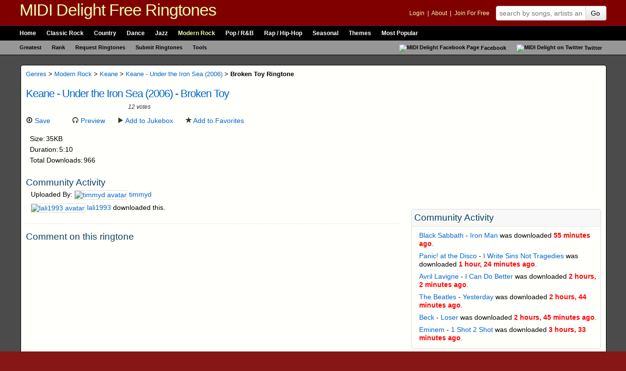

--- FILE ---
content_type: text/html; charset=UTF-8
request_url: http://mididelight.com/modern-rock/keane/keane-under-the-iron-sea-2006/broken-toy.html
body_size: 5415
content:
<!doctype html>

<html lang="en-US">
<head>

	    <meta charset="utf-8">
    
    <title>Broken Toy < Keane - Under the Iron Sea (2006) | MIDI Delight Free Ringtones and MIDI Files</title>

    <meta name="description" content="Keane - Under the Iron Sea (2006) - Broken Toy free ringtone. Downloaded 966 times. User rated 4/5 stars based on 12 votes.">
    <meta name="keywords" content="Free Broken Toy Ringtone, free ringtones, free midi files, downloadable, mobile phone, best songs, verizon, virgin mobile, cingular, sprint, tmobile">
    <meta name="mbl" content="75c925fe24b78a162ca0cfe188481723acb9c0f5">
    <meta name="msvalidate.01" content="5BE06633E9CC2B963A987C96E16C46DF">
    <meta name="robots" content="noodp">
    <meta name="y_key" content="4c8e848973fae13e">
    <meta name="verify-v1" content="PROFnD4cytz/qcAclwfj+Tl17Og/WXWNe23jkv7OGr4=">
    <meta name="viewport" content="width=device-width, initial-scale=1.0">
    <meta name="HandheldFriendly" content="true">
    
	<meta property="og:title" content="Broken Toy < Keane - Under the Iron Sea (2006) | MIDI Delight Free Ringtones and MIDI Files">
	<meta property="og:type" content="website">
	<meta property="og:url" content="http://mididelight.com/modern-rock/keane/keane-under-the-iron-sea-2006/broken-toy.html">
	<meta property="og:description" content="Keane - Under the Iron Sea (2006) - Broken Toy free ringtone. Downloaded 966 times. User rated 4/5 stars based on 12 votes.">
	<meta property="og:image" content="http://mididelight.com/img/logo_screen.jpg">
	<meta property="og:site_name" content="MIDI Delight">
	<meta property="fb:admins" content="1152581545,733151261">

    	
	
	<link rel="canonical" href="http://mididelight.com/modern-rock/keane/keane-under-the-iron-sea-2006/broken-toy.html">
    <link rel="alternate" type="application/rss+xml" title="Newest Ringtones RSS" href="http://feeds.mididelight.com/new-free-ringtones">
    <link rel="help" href="http://mididelight.com/help" title="Site help">
    <link rel="search" type="application/opensearchdescription+xml" title="MIDI Delight" href="http://mididelight.com/xml/opensearch.xml">
    <link rel="shortcut icon" href="http://mididelight.com/favicon.ico" type="image/x-icon">
    <link rel="stylesheet" type="text/css" media="screen, projection, print" href="/assets/3.9/css/global.css">
    
	
	<script async src="https://www.googletagmanager.com/gtag/js?id=G-DQLC1L3WEZ"></script>
<script>
  window.dataLayer = window.dataLayer || [];
  function gtag(){dataLayer.push(arguments);}
  gtag('js', new Date());

  gtag('config', 'G-DQLC1L3WEZ');
</script>


</head>

<body>

<a href="#nav" class="hide">skip to navigation</a>
<a href="#content" class="hide">skip to content</a>

<!-- google_ad_section_start -->
<div id="doc">

    <div id="hd">
    
            
    
		
    	<div id="masthead" class="clear" role="banner">
    		<h2><a href="/" title="Free Ringtones and MIDI Files from MIDI Delight" rel="home">MIDI Delight Free Ringtones</a></h2>
    		
    		<form action="/search/" method="get" name="topsearch" id="topsearch" role="search">
    			<div class="my">
    				<p>
    					                    
                					
					<a href="/my/login/?done=http://mididelight.com/modern-rock/keane/keane-under-the-iron-sea-2006/broken-toy.html" rel="nofollow">Login</a>
					&nbsp;|&nbsp;
					<a href="/about/">About</a>
					&nbsp;|&nbsp;
					<a href="/my/register/" rel="nofollow">Join For Free</a>					
					
									    				</p>
    			</div>
    			<fieldset>
    				<legend>Search for Free Ringtones on MIDI Delight</legend>
    				<label for="q">Search</label>
    				<div id="search-container" style="position:relative;">
						<input type="text" name="q" id="q" placeholder="search by songs, artists and users">
						<div id="search_autocomp" class="autocomplete"></div>
					</div>
    				<input type="hidden" name="referred" value="header">
    				<button type="submit" id="go" name="sa" class="btn">Go</button>
					<a href="/search/" class="hide advanced" rel="nofollow">Advanced Ringtone Search</a>
    			</fieldset>
    		</form>
    	</div><!-- end masthead -->
    
		
    	<div id="nav" class="clear" role="navigation">
			<div class="topnav">
				<h3>Navigation:</h3>
				<ul>
					<li><a href="/" title="MIDI Delight Free Ringtones" class="first">Home</a></li>
					<li><a href="/classic-rock/" title="Classic Rock Free Ringtones" rel="directory">Classic Rock</a></li>
					<li><a href="/country/" title="Country Free Ringtones" rel="directory">Country</a></li>
					<li><a href="/dance/" title="Dance Free Ringtones" rel="directory">Dance</a></li>
					<li><a href="/jazz/" title="Jazz Free Ringtones" rel="directory">Jazz</a></li>
					<li><a href="/modern-rock/" title="Modern Rock Free Ringtones" rel="directory">Modern Rock</a></li>
					<li><a href="/pop/" title="Pop / R&amp;B Free Ringtones" rel="directory">Pop / R&amp;B</a></li>
					<li><a href="/rap/" title="Rap / Hip-Hop Free Ringtones" rel="directory">Rap / Hip-Hop</a></li>
										<li><a href="/seasonal/seasonal" title="Seasonal Free Ringtones" rel="directory">Seasonal</a></li>
					<li><a href="/themes/" title="Themes Free Ringtones" rel="directory">Themes</a></li>
					<li><a href="/popular/" title="Most Popular Free Ringtones" class="last">Most Popular</a></li>
				</ul>
			</div>
			<div class="subnav">
                <h3>Subnavigation</h3>
				<ul>
					<li><a href="/greatest/" title="Count down of great music" class="first">Greatest</a></li>
					<li><a href="/rank/" title="All-Time Ringtone Statistics">Rank</a></li>
					<li><a href="/request/" title="Request Free Ringtones">Request Ringtones</a></li>
					<li><a href="/submit/" title="Submit Free Ringtones">Submit Ringtones</a></li>
					<li><a href="/tools/" title="Helpful tools for you to use">Tools</a></li>
					<li class="right">
						<ul>
							<li>
								<a href="http://www.facebook.com/mididelight" title="Befriend us on Facebook"><img src="/img/icons/facebook_sm.gif" alt="MIDI Delight Facebook Page">Facebook</a>
							</li>
							<li>
								<a href="https://twitter.com/mididelight" title="Follow us on Twitter"><img src="/img/icons/twitter_sm.gif" alt="MIDI Delight on Twitter">Twitter</a>
							</li>
						</ul>
					</li>
				</ul>
			</div>
    	</div><!-- end nav -->
        
        <script type="text/javascript">
        (function() {
        	var nav = document.getElementById("nav");
            if (nav)
            {
            	var links = nav.getElementsByTagName("a");
            	for (var i = 0, ln = links.length; i < ln; i++)
                {
            		var linkurl = links[i].getAttribute("href");
            		var currenturl = window.location.pathname;
            		if (currenturl.indexOf(linkurl) != -1 && linkurl != '/')
                    {
            			links[i].className = "active";
            		}
            	} // end for
            } // end if
        })();
        </script>

    </div><!-- end hd -->

	<hr>
    	
    <div id="bd" class="clear">
    
        <a name="content"></a>

		

<div id="fb-root"></div>
<script>(function(d, s, id) {
  var js, fjs = d.getElementsByTagName(s)[0];
  if (d.getElementById(id)) return;
  js = d.createElement(s); js.id = id;
  js.src = "//connect.facebook.net/en_US/all.js#xfbml=1&appId=93590550768";
  fjs.parentNode.insertBefore(js, fjs);
}(document, 'script', 'facebook-jssdk'));</script>

<div id="content" class="grid-2 clear">

	<div class="primary" role="main" style="width:98%;">
		
		<div class="grid-w">
                
    			
			<div class="breadcrumbs">
				
				<a href="/" title="Free Ringtones - MIDI Delight">Genres</a>
				> 
					<a href="/modern-rock/" title="Modern Rock Free Ringtones">Modern Rock</a>
				> 
					<a href="/modern-rock/keane/" title="Keane Free Ringtones">Keane</a>
				> 
					<a href="/modern-rock/keane/keane-under-the-iron-sea-2006/" title="Keane - Under the Iron Sea (2006) Free Ringtones">Keane - Under the Iron Sea (2006)</a>
				> <strong>Broken Toy Ringtone</strong>
		</div>
	    		
    		
		<div id="dl-info" class="hreview-aggregate dl-padding" style="float:none;">

			<h1 class="item">
				<a href="/modern-rock/keane/keane-under-the-iron-sea-2006/" title="More Free Ringtones By Keane - Under the Iron Sea (2006)">Keane - Under the Iron Sea (2006)</a> - 
				<a href="/save/1881" title="Download Broken Toy Free Ringtone" class="fn">Broken Toy</a>
															</h1>

            <div class="tools clear">
    			<div class="rated">
    				<img src="/img/stars_rate.gif" width="94" height="108" alt="4 star rating" title="4 star rating" class="rating rate4">
    			</div>
    			
    			<form name="1881" method="post" action="/php/rating_ajax.php?id=1881" class="ratings">
    				<fieldset>
    					<legend>
    																
    					</legend>
    					    					<label>
    						<input type="radio" name="vote_1881" value="1" class="stars" />
    						1    					</label>
    					    					<label>
    						<input type="radio" name="vote_1881" value="2" class="stars" />
    						2    					</label>
    					    					<label>
    						<input type="radio" name="vote_1881" value="3" class="stars" />
    						3    					</label>
    					    					<label>
    						<input type="radio" name="vote_1881" value="4" class="stars" />
    						4    					</label>
    					    					<label>
    						<input type="radio" name="vote_1881" value="5" class="stars" />
    						5    					</label>
    					    					<input type="submit" value="rate it" />              
    				</fieldset>
    			</form>
    
    			    			<em><span class="count">12</span> votes</em>
    			            </div>
			
						
        	<ul class="ilist clear">
        		<li class="first">
        			<a href="/save/1881" title="Download Broken Toy Free Ringtone" class="save" rel="enclosure"><i class="icon-download"></i> Save</a>
        		</li>
        		<li>
        			<script src="http://w.sharethis.com/button/sharethis.js#tabs=web%2Cemail%2Cpost&amp;charset=utf-8&amp;style=default&amp;publisher=d3730944-0236-40a6-87e5-6be6d28814b6&amp;offsetTop=20"></script>
        		</li>
            	<li>
        			<a href="/preview/1881/broken-toy" class="preview" title="Preview Broken Toy Free Ringtone" onclick="preview(this,1881,'Keane - Under the Iron Sea (2006)','Broken Toy','http://mididelight.com//midi_files/modern_rock/broken_toy.mid'); return false;"><i class="icon-headphones"></i> Preview</a>
        		</li>
                <li>
        			<a href="/jukebox" name="1881" class="addtojukebox" title="Add to Jukebox"><i class="icon-play"></i> Add to Jukebox</a>
        		</li>
        		<li>
        			        			<a href="/my/login" name="error" class="favorites login-msg" title="Add to Favorites"><i class="icon-star"></i> Add to Favorites</a>
        			        		</li>
        	</ul>
			
			<dl class="stats clear">
								<dt>Size:</dt>
				<dd>35KB</dd>
								
								<dt>Duration:</dt>
				<dd>5:10</dd>
								
								<dt>Total Downloads:</dt>
				<dd>
                    966                                    </dd>
								
								
							
				
								
							</dl>

		</div><!-- end #dl-info -->
		    		
    		        
			
				<div class="mod">
			<h3>Community Activity</h3>
			
			<ul class="list list1">
								<li>
					Uploaded By:
					<a href="/my/timmyd">
						<img src="/img/icons/avatar_s.jpg" alt="timmyd avatar" class="user-avatar" />
					</a>
					<a href="/my/timmyd">timmyd</a>
				</li>
								
								<li>
					<a href="/my/lali1993">
						<img src="/img/icons/avatar_s.jpg" alt="lali1993 avatar" class="user-avatar" />
					</a>
					<a href="/my/lali1993">lali1993</a> downloaded this.
				</li>
								
							</ul>
		</div>
					
			
        <div class="comments mod mod-last">
            <h3>Comment on this ringtone</h3>

			<div class="fb-comments" data-href="http://mididelight.com/modern-rock/keane/keane-under-the-iron-sea-2006/broken-toy.html" data-numposts="5"></div>
		</div>
	            
						
                        
                    
        		</div>
		<div class="grid-e">
            
	<div class="mod ads">
        <div class="hd">
            <h3>Sponsored Links</h3>
        </div>
        
        <div class="bd">
    		<script type="text/javascript"><!--
    		google_ad_client = "pub-8569185359546401";
    		/* Download ImageAd 300x250 */
    		google_ad_slot = "0720515788";
    		google_ad_width = 300;
    		google_ad_height = 250;
    		//-->
    		</script>
    		<script type="text/javascript" src="http://pagead2.googlesyndication.com/pagead/show_ads.js"></script>
        </div>
	</div>
	            
            
	<!-- cache miss --><!-- cache miss --><!-- cache miss --><!-- cache miss --><!-- cache miss --><!-- cache miss --><!-- cache miss --><!-- cache miss --><!-- cache miss --><!-- cache miss -->	<div id="user-activity" class="mod">
	
		<div class="hd">
			<h3>Community Activity</h3>
		</div>
		
		<div class="bd">
			<ul class="list list1">
			<li><a href="/classic-rock/black-sabbath/">Black Sabbath</a> - <a href="/classic-rock/black-sabbath/iron-man.html">Iron Man</a> was downloaded <span class="recent-time"> 55 minutes ago</span>.</li><li><a href="/modern-rock/panic-at-the-disco/">Panic! at the Disco</a> - <a href="/modern-rock/panic-at-the-disco/i-write-sins-not-tragedies.html">I Write Sins Not Tragedies</a> was downloaded <span class="recent-time">1 hour,  24 minutes ago</span>.</li><li><a href="/pop/avril-lavigne/">Avril Lavigne</a> - <a href="/pop/avril-lavigne/i-can-do-better.html">I Can Do Better</a> was downloaded <span class="recent-time">2 hours,  2 minutes ago</span>.</li><li><a href="/classic-rock/the-beatles/">The Beatles</a> - <a href="/classic-rock/the-beatles/yesterday.html">Yesterday</a> was downloaded <span class="recent-time">2 hours,  44 minutes ago</span>.</li><li><a href="/modern-rock/beck/">Beck</a> - <a href="/modern-rock/beck/loser.html">Loser</a> was downloaded <span class="recent-time">2 hours,  45 minutes ago</span>.</li><li><a href="/rap/eminem/">Eminem</a> - <a href="/rap/eminem/1-shot-2-shot.html">1 Shot 2 Shot</a> was downloaded <span class="recent-time">3 hours,  33 minutes ago</span>.</li>			</ul>
		</div>
	
	</div>
			</div>
        
	</div><!-- end primary -->
		
</div>


            	
    </div> <!-- end of bd -->
    
	<hr>
    
    <div id="ft">
    	
    	<div id="footer">

			
    		<div id="extras" class="clear">
    			<div class="col">
    				<h3 class="aboutus">
                        <a href="/about/" title="About Us"><i class="icon-user icon-white"></i> About Us</a>
                    </h3>
    				
                    <p>Learn about our history and why we provide the largest selection of ringtones. Find what you need 
                    on our <a href="/sitemap/">sitemap</a>.</p>
    				
    				<h3 class="contactus">
                        <a href="/contactus/" title="Contact Us"><i class="icon-info-sign icon-white"></i> Contact Us</a>
                    </h3>
                    
    				<p>Have a ringtone question or need to talk to us? Then <a href="/contactus/">send us feedback</a>. Also, try the <a href="/help/">help section</a>.</p>
    			</div>
    			
    			<div class="col">
    				<h3 class="tools">
                        <a href="/tools/" title="Official MIDI Delight Ringtone Tools"><i class="icon-wrench icon-white"></i> Free Ringtone Tools</a>
                    </h3>
    				
                    <p>Use our official tools to stay connected to all things MIDI Delight.</p>
    				
    				<ul class="list list1">
    					<li>MIDI Jukebox</li>
    				</ul>   
    			</div>
    			
    			<div class="col">
    				<h3 class="special">
                        <a href="/greatest/"><i class="icon-music icon-white"></i> Greatest Section</a>
                    </h3>
                    
    				<p>We took the greatest lists from VH1 and Rolling Stone and provided free ringtones to go with them.</p>
    				
    				<ul class="list list1">
    					<li><a href="/greatest/hard-rock-songs/">Greatest Hard Rock Songs</a></li>
    					<li><a href="/greatest/all-time-songs/">Greatest Songs of All-Time</a></li>
    					<li><a href="/greatest/songs-past-25-years/">Greatest Songs of the Past 25 Years</a></li>
    					<li><a href="/greatest/songs-of-90s/">Greatest Songs of the 90s</a></li>
    				</ul>    			
    			</div>
    			
    			<div class="col last">
										    				<h3 class="special">
                        <a href="/rank/"><i class="icon-list-alt icon-white"></i> All Time Stats</a>
                    </h3>
                    
    				<p>Take a look through our most popular ringtones ranked by downloaded, rated and recommended.</p>
    				
    				<ul class="list list1">
    					<li><a href="/popular/downloaded/all-time/">Downloaded Ringtones</a></li>
    					<li><a href="/popular/rated/all-time/">Rated Ringtones</a></li>
    					<li><a href="/rank/recommended/">Recommended Ringtones</a></li>
    				</ul>
					    			</div>
    		</div>
    		
			
    		<div id="copyright" class="clear" role="contentinfo">
    			<p>&copy; 2026 <a href="/about/">MIDI Delight Ringtones</a>. All Rights Reserved. MIDI files and Ringtones are public domain.
    			Read our <a href="/about/disclaimer/">Disclaimer</a>, <a href="/about/terms/">Terms of Service</a> or <a href="/about/privacy/">Privacy Policy</a> | 
				<a href="/help/" rel="help nofollow">Help</a></p>
                
                <div class="web">
                    <h3>On the Web:</h3>
                    <ul>
                        <li><a href="http://feeds.mididelight.com/new-free-ringtones" title="Subscribe to our RSS Feed" class="icon_rss">RSS</a></li>
                        <li><a href="http://www.facebook.com/mididelight" title="Befriend us on Facebook">Facebook</a></li>
                        <li><a href="http://twitter.com/mididelight" class="last" title="Follow us on Twitter">Twitter</a></li>
                    </ul>
                </div>
    		</div>

    	</div> <!-- end footer -->
    
    </div> <!-- end ft -->
</div> <!-- end doc -->
<!-- google_ad_section_end -->

<script src="/assets/3.9/js/global.js"></script>

</body>
</html>


--- FILE ---
content_type: text/html; charset=utf-8
request_url: https://www.google.com/recaptcha/api2/aframe
body_size: 265
content:
<!DOCTYPE HTML><html><head><meta http-equiv="content-type" content="text/html; charset=UTF-8"></head><body><script nonce="ePBM7uh9-v3CWtdcmd7qzg">/** Anti-fraud and anti-abuse applications only. See google.com/recaptcha */ try{var clients={'sodar':'https://pagead2.googlesyndication.com/pagead/sodar?'};window.addEventListener("message",function(a){try{if(a.source===window.parent){var b=JSON.parse(a.data);var c=clients[b['id']];if(c){var d=document.createElement('img');d.src=c+b['params']+'&rc='+(localStorage.getItem("rc::a")?sessionStorage.getItem("rc::b"):"");window.document.body.appendChild(d);sessionStorage.setItem("rc::e",parseInt(sessionStorage.getItem("rc::e")||0)+1);localStorage.setItem("rc::h",'1769150113488');}}}catch(b){}});window.parent.postMessage("_grecaptcha_ready", "*");}catch(b){}</script></body></html>

--- FILE ---
content_type: text/css
request_url: http://mididelight.com/assets/3.9/css/global.css
body_size: 12758
content:
body,div,dl,dt,dd,ul,ol,li,h1,h2,h3,h4,h5,h6,pre,form,fieldset,input,textarea,p,blockquote,th,td{margin:0;padding:0}table{border-collapse:collapse;border-spacing:0}fieldset,img{border:0}address,caption,cite,code,dfn,em,strong,th,var{font-style:normal;font-weight:normal}ol,ul{list-style:none}caption,th{text-align:left}h1,h2,h3,h4,h5,h6{font-size:100%;font-weight:normal}q:before,q:after{content:''}abbr,acronym{border:0}body{font:13px arial,helvetica,clean,sans-serif;*font-size:small;*font:x-small}table{font-size:inherit;font:100%}select,input,textarea{font:99% arial,helvetica,clean,sans-serif}pre,code{font:115% monospace;*font-size:100%}body *{line-height:1.22em}body{text-align:center;font-family:"Helvetica Neue",verdana,arial,sans-serif;font-size:14px}p{line-height:1.5em;padding-bottom:10px}strong{font-weight:bold}em{font-style:italic}pre{font:normal 100% arial,sans-serif}hr{display:none}a:link{color:#06c;nowhitespace:afterproperty;text-decoration:none}a:visited{color:#06c;nowhitespace:afterproperty;text-decoration:none}a:hover{color:#000;text-decoration:underline}h1{padding:0 0 20px;font-size:153.9%;letter-spacing:-1px;color:#0c435f}select,input{display:inline-block;padding:4px 6px;line-height:20px;vertical-align:middle}select,input,textarea{border:1px solid #ccc;border-radius:4px;color:#555;font-size:14px}.clear{zoom:1}.clear:after{content:".";display:block;height:0;clear:both;visibility:hidden}.color1{background-color:#fff}.color2{background-color:#f8f8f8}.newfileslist{min-height:145px;_height:145px}.recent-time{font-weight:bold;color:#f00}.hide{display:none!important}.show{display:block!important}#doc{text-align:left;margin:0 auto}#bd,#profile-nav .bd,#masthead,#nav ul,#footer{min-width:980px;max-width:1200px;margin:0 auto}#bd{margin:20px auto;padding:0 10px}#ft{padding:10px}#content{position:relative;zoom:1}#content:after{content:".";display:block;height:0;clear:both;visibility:hidden}.primary{padding-bottom:20px}.west{float:left}.east{float:right}.grid-1 .grid-w{float:left;width:590px}.grid-1 .grid-e{float:right;width:180px}.grid-2 .primary{float:right;width:80%}.grid-2 .secondary{float:left;width:15%}.primary .grid-w{float:left;width:65%}.primary .grid-e{float:right;width:33%}.grid-3 .grid-w{float:left;width:475px}.grid-3 .grid-e{float:right;width:475px}.grid-4{border:1px solid #000;background-color:#fff;padding:10px;border-radius:5px}.grid-4 .grid-w{min-height:300px;_width:96.5%;background:#fff}.grid-5{border:1px solid #000;background-color:#fff;padding:10px;border-radius:5px}.grid-5 .grid-w{float:left;width:65%}.grid-5 .grid-e{float:right;width:33%}.grid-5 .cnrs-solid{width:620px}.grid-5 #google_leaderboard{width:67%}.grid-5 #tools{width:28.5%}.grid-5 #articles-hp .info{width:65%}.grid-5 #newfiles .tabs a span{padding-left:10px;padding-right:7px}.mod{margin-bottom:14px;padding-bottom:14px;border-bottom:1px dotted #dcdcdc}.mod h3{font-size:138.5%;color:#0c435f;margin-bottom:5px}.mod li{margin-top:5px}.mod li strong{font-weight:bold}.mod.last{margin:0;padding:0;border:0}.mod.ads{text-align:center}.mod.ads h3{display:none}.mod.ads .bd{overflow:hidden;padding:5px 0!important}.mod .action{margin-top:10px;display:block;font:normal 92% arial}.mod-last{border:0;padding-bottom:0;margin-bottom:0}.primary .grid-e .mod{margin-bottom:20px;border-bottom:0;padding-bottom:0}.primary .grid-e .mod .hd{padding:5px;border:1px solid #dbdbdb;border-bottom-color:#fff;background-color:#f8f8f8;border-radius:5px 5px 0 0}.primary .grid-e .mod .hd h3{padding:0;margin:0}.primary .grid-e .mod .bd{padding:5px;border:1px solid #dbdbdb;border-radius:0 0 5px 5px}.primary .grid-e .ads .hd{display:none}.primary .grid-e .ads .bd{padding:0;border:0}.grid-2 .primary,.secondary .mod{padding:10px;border-radius:5px}.secondary .mod{margin-bottom:20px}.secondary .mod h3{font-size:108%;font-weight:bold;letter-spacing:0}.secondary .mod-last{margin-bottom:0}table.mod{width:100%;border-collapse:collapse;font-size:100%}table.mod caption{text-align:center;background-color:#eee;border:1px solid #ccc;font:bold 114% arial,sans-serif;padding:5px 0;margin:10px 0 0}table.mod th{text-align:center;padding:5px 0;font-weight:bold;background:#fafafa;border-bottom:1px solid #e1e1e1}table.mod td{padding:7px 0}.forms label{display:block;margin-bottom:10px;font-weight:bold;color:#0c435f}.forms label input,.forms label select,.forms label textarea{display:block;width:98%;box-sizing:border-box}.forms label select{width:98%}.forms label span{display:block;font-weight:normal}.forms fieldset{border:0}.forms legend{font-weight:bold;display:none}.forms label .reset{width:450px}.forms.inline input,.forms.inline select{margin-bottom:0}.btn_off{background:#DDD;text-transform:none}div.field{margin-bottom:10px}.forms .fileinputs{position:relative;margin:-10px 0 10px}.forms .fakefile{position:absolute;top:0;left:0;z-index:1}.forms .fakefile input{width:345px;padding:5px;vertical-align:middle}.forms .fakefile img{vertical-align:middle}.forms .fakefile .browse{vertical-align:top}.captcha label{margin-bottom:2px}.captcha input{padding:5px;width:100%}.captcha .col{float:left;margin-right:10px}.captcha .col p{padding-bottom:0}.captcha .sm{font-size:85%;display:block;position:relative}.btn,#goog-wm-sb{display:inline-block;*display:inline;*zoom:1;padding:4px 12px;margin-bottom:0;font-size:14px;line-height:20px;text-align:center;vertical-align:middle;cursor:pointer;color:#333;text-shadow:0 1px 1px rgba(255,255,255,0.75);background-color:#f5f5f5;background-image:-moz-linear-gradient(top,#fff,#e6e6e6);background-image:-webkit-gradient(linear,0 0,0 100%,from(#fff),to(#e6e6e6));background-image:-webkit-linear-gradient(top,#fff,#e6e6e6);background-image:-o-linear-gradient(top,#fff,#e6e6e6);background-image:linear-gradient(to bottom,#fff,#e6e6e6);background-repeat:repeat-x;filter:progid:DXImageTransform.Microsoft.gradient(startColorstr='#ffffffff',endColorstr='#ffe6e6e6',GradientType=0);border-color:#e6e6e6 #e6e6e6 #bfbfbf;border-color:rgba(0,0,0,0.1) rgba(0,0,0,0.1) rgba(0,0,0,0.25);*background-color:#e6e6e6;filter:progid:DXImageTransform.Microsoft.gradient(enabled = false);border:1px solid #ccc;*border:0;border-bottom-color:#b3b3b3;border-radius:4px;*margin-left:.3em;-webkit-box-shadow:inset 0 1px 0 rgba(255,255,255,.2),0 1px 2px rgba(0,0,0,.05);-moz-box-shadow:inset 0 1px 0 rgba(255,255,255,.2),0 1px 2px rgba(0,0,0,.05);box-shadow:inset 0 1px 0 rgba(255,255,255,.2),0 1px 2px rgba(0,0,0,.05)}.btn:hover,.btn:focus,.btn:active,.btn.active,.btn.disabled,.btn[disabled]{color:#333;background-color:#e6e6e6;*background-color:#d9d9d9}.btn:active,.btn.active{background-color:#ccc \9}.btn:first-child{*margin-left:0}.btn:hover,.btn:focus{color:#333;text-decoration:none;background-position:0 -15px;-webkit-transition:background-position .1s linear;-moz-transition:background-position .1s linear;-o-transition:background-position .1s linear;transition:background-position .1s linear}.btn:focus{outline:thin dotted #333;outline:5px auto -webkit-focus-ring-color;outline-offset:-2px}.btn.active,.btn:active{background-image:none;outline:0;-webkit-box-shadow:inset 0 2px 4px rgba(0,0,0,.15),0 1px 2px rgba(0,0,0,.05);-moz-box-shadow:inset 0 2px 4px rgba(0,0,0,.15),0 1px 2px rgba(0,0,0,.05);box-shadow:inset 0 2px 4px rgba(0,0,0,.15),0 1px 2px rgba(0,0,0,.05)}.btn.disabled,.btn[disabled]{cursor:default;background-image:none;opacity:.65;filter:alpha(opacity=65);-webkit-box-shadow:none;-moz-box-shadow:none;box-shadow:none}.btn-link,.btn-link:active,.btn-link[disabled]{background-color:transparent;background-image:none;-webkit-box-shadow:none;-moz-box-shadow:none;box-shadow:none}.btn-link{border-color:transparent;cursor:pointer;color:#08c;-webkit-border-radius:0;-moz-border-radius:0;border-radius:0}.btn-link:hover,.btn-link:focus{color:#005580;text-decoration:underline;background-color:transparent}.btn-link[disabled]:hover,.btn-link[disabled]:focus{color:#333;text-decoration:none}.formError,.formSuccess{padding:8px 35px 8px 14px;margin-bottom:20px;text-shadow:0 1px 0 rgba(255,255,255,0.5);background-color:#fcf8e3;border:1px solid #fbeed5;border-radius:4px}.formError,.formSuccess,.formError h5,.formSuccess h5{color:#c09853}.formError h5,.formSuccess h5{margin:0}.formError li,.formSuccess li{margin-top:5px;background:url(/img/bullet.gif) no-repeat 0 -2px;padding-left:8px}.formSuccess{color:#468847;background-color:#dff0d8;border-color:#d6e9c6}.formSuccess h4{color:#468847}.formError{color:#b94a48;background-color:#f2dede;border-color:#eed3d7}.formError h4{color:#b94a48}.formInfo{color:#3a87ad;background-color:#d9edf7;border-color:#bce8f1}.formInfo h4{color:#3a87ad}.list li{margin-bottom:8px}ol.list li{list-style:decimal inside}.bullet li,.list1 li{padding:0 0 0 10px;background-image:url(/img/bullet.gif);background-repeat:no-repeat}.col-3 li{float:left;width:30%;display:block;margin-right:1%}.olist{list-style-type:decimal;list-style-position:inside}.olist2{margin-top:5px}.olist2 li{margin-bottom:8px;padding:3px;zoom:1;*padding:2px 3px;*margin-bottom:4px}.olist2 li:after{content:".";display:block;height:0;clear:both;visibility:hidden}.olist2 li strong{font-weight:bold}.olist2 img{vertical-align:bottom}.olist2 a em{text-transform:uppercase;font:bold 92% arial}.olist2 .list1{padding:0 0 3px 10px;background:url(/img/bullet.gif) no-repeat}.ilist li{display:inline;padding-left:15px;margin-left:5px;background:url(/img/bullet.gif) no-repeat}.ilist li.first{padding-left:0;margin-left:0;background:0}.list2 h3{color:#0c435f}.list2 ul{margin:.3em 0 2em}.list2 li{margin:0;zoom:1}.list2 em,.list2 a{display:block;zoom:1;padding:8px 4px 8px 14px;border-bottom:1px dotted #dcdcdc;background:url(/img/bullet.gif) no-repeat 5px 50%}.list2 a.on,.list2 a:hover{background-color:#5aa8cf;color:#fff;border-bottom:1px solid #5aa8cf;text-decoration:none}.list2 li.last a,.list2 li.last a:hover,.list2 a.last,.list2 a.last:hover{border-bottom:0}.list2 a strong{color:#06c}.list2 a cite{color:#666}.icon_dd{background:url(/img/icons/dd.gif) no-repeat right -18px;padding-right:13px}.icon_dd:hover{background-position:right 4px}.icon_nw{background:url(/img/nw.gif) no-repeat 100% 2px;padding-right:12px}.nobkgd{background-image:none}.icon_rss{background:url(/img/icons/feed_icon_16x16.gif) no-repeat 0 0;padding-left:20px}img.short{vertical-align:middle}.user-avatar{vertical-align:middle;border:1px solid #dcdcdc}[class^="icon-"],[class*=" icon-"]{display:inline-block;width:14px;height:14px;line-height:14px;vertical-align:text-top;background-image:url("/assets/images/vendor/glyphicons-halflings.png");background-position:14px 14px;background-repeat:no-repeat}.icon-white,.nav-pills>.active>a>[class^="icon-"],.nav-pills>.active>a>[class*=" icon-"],.nav-list>.active>a>[class^="icon-"],.nav-list>.active>a>[class*=" icon-"],.navbar-inverse .nav>.active>a>[class^="icon-"],.navbar-inverse .nav>.active>a>[class*=" icon-"],.dropdown-menu>li>a:hover>[class^="icon-"],.dropdown-menu>li>a:focus>[class^="icon-"],.dropdown-menu>li>a:hover>[class*=" icon-"],.dropdown-menu>li>a:focus>[class*=" icon-"],.dropdown-menu>.active>a>[class^="icon-"],.dropdown-menu>.active>a>[class*=" icon-"],.dropdown-submenu:hover>a>[class^="icon-"],.dropdown-submenu:focus>a>[class^="icon-"],.dropdown-submenu:hover>a>[class*=" icon-"],.dropdown-submenu:focus>a>[class*=" icon-"]{background-image:url("/assets/images/vendor/glyphicons-halflings-white.png")}.icon-glass{background-position:0 0}.icon-music{background-position:-24px 0}.icon-search{background-position:-48px 0}.icon-envelope{background-position:-72px 0}.icon-heart{background-position:-96px 0}.icon-star{background-position:-120px 0}.icon-star-empty{background-position:-144px 0}.icon-user{background-position:-168px 0}.icon-film{background-position:-192px 0}.icon-th-large{background-position:-216px 0}.icon-th{background-position:-240px 0}.icon-th-list{background-position:-264px 0}.icon-ok{background-position:-288px 0}.icon-remove{background-position:-312px 0}.icon-zoom-in{background-position:-336px 0}.icon-zoom-out{background-position:-360px 0}.icon-off{background-position:-384px 0}.icon-signal{background-position:-408px 0}.icon-cog{background-position:-432px 0}.icon-trash{background-position:-456px 0}.icon-home{background-position:0 -24px}.icon-file{background-position:-24px -24px}.icon-time{background-position:-48px -24px}.icon-road{background-position:-72px -24px}.icon-download-alt{background-position:-96px -24px}.icon-download{background-position:-120px -24px}.icon-upload{background-position:-144px -24px}.icon-inbox{background-position:-168px -24px}.icon-play-circle{background-position:-192px -24px}.icon-repeat{background-position:-216px -24px}.icon-refresh{background-position:-240px -24px}.icon-list-alt{background-position:-264px -24px}.icon-lock{background-position:-287px -24px}.icon-flag{background-position:-312px -24px}.icon-headphones{background-position:-336px -24px}.icon-volume-off{background-position:-360px -24px}.icon-volume-down{background-position:-384px -24px}.icon-volume-up{background-position:-408px -24px}.icon-qrcode{background-position:-432px -24px}.icon-barcode{background-position:-456px -24px}.icon-tag{background-position:0 -48px}.icon-tags{background-position:-25px -48px}.icon-book{background-position:-48px -48px}.icon-bookmark{background-position:-72px -48px}.icon-print{background-position:-96px -48px}.icon-camera{background-position:-120px -48px}.icon-font{background-position:-144px -48px}.icon-bold{background-position:-167px -48px}.icon-italic{background-position:-192px -48px}.icon-text-height{background-position:-216px -48px}.icon-text-width{background-position:-240px -48px}.icon-align-left{background-position:-264px -48px}.icon-align-center{background-position:-288px -48px}.icon-align-right{background-position:-312px -48px}.icon-align-justify{background-position:-336px -48px}.icon-list{background-position:-360px -48px}.icon-indent-left{background-position:-384px -48px}.icon-indent-right{background-position:-408px -48px}.icon-facetime-video{background-position:-432px -48px}.icon-picture{background-position:-456px -48px}.icon-pencil{background-position:0 -72px}.icon-map-marker{background-position:-24px -72px}.icon-adjust{background-position:-48px -72px}.icon-tint{background-position:-72px -72px}.icon-edit{background-position:-96px -72px}.icon-share{background-position:-120px -72px}.icon-check{background-position:-144px -72px}.icon-move{background-position:-168px -72px}.icon-step-backward{background-position:-192px -72px}.icon-fast-backward{background-position:-216px -72px}.icon-backward{background-position:-240px -72px}.icon-play{background-position:-264px -72px}.icon-pause{background-position:-288px -72px}.icon-stop{background-position:-312px -72px}.icon-forward{background-position:-336px -72px}.icon-fast-forward{background-position:-360px -72px}.icon-step-forward{background-position:-384px -72px}.icon-eject{background-position:-408px -72px}.icon-chevron-left{background-position:-432px -72px}.icon-chevron-right{background-position:-456px -72px}.icon-plus-sign{background-position:0 -96px}.icon-minus-sign{background-position:-24px -96px}.icon-remove-sign{background-position:-48px -96px}.icon-ok-sign{background-position:-72px -96px}.icon-question-sign{background-position:-96px -96px}.icon-info-sign{background-position:-120px -96px}.icon-screenshot{background-position:-144px -96px}.icon-remove-circle{background-position:-168px -96px}.icon-ok-circle{background-position:-192px -96px}.icon-ban-circle{background-position:-216px -96px}.icon-arrow-left{background-position:-240px -96px}.icon-arrow-right{background-position:-264px -96px}.icon-arrow-up{background-position:-289px -96px}.icon-arrow-down{background-position:-312px -96px}.icon-share-alt{background-position:-336px -96px}.icon-resize-full{background-position:-360px -96px}.icon-resize-small{background-position:-384px -96px}.icon-plus{background-position:-408px -96px}.icon-minus{background-position:-433px -96px}.icon-asterisk{background-position:-456px -96px}.icon-exclamation-sign{background-position:0 -120px}.icon-gift{background-position:-24px -120px}.icon-leaf{background-position:-48px -120px}.icon-fire{background-position:-72px -120px}.icon-eye-open{background-position:-96px -120px}.icon-eye-close{background-position:-120px -120px}.icon-warning-sign{background-position:-144px -120px}.icon-plane{background-position:-168px -120px}.icon-calendar{background-position:-192px -120px}.icon-random{background-position:-216px -120px;width:16px}.icon-comment{background-position:-240px -120px}.icon-magnet{background-position:-264px -120px}.icon-chevron-up{background-position:-288px -120px}.icon-chevron-down{background-position:-313px -119px}.icon-retweet{background-position:-336px -120px}.icon-shopping-cart{background-position:-360px -120px}.icon-folder-close{background-position:-384px -120px;width:16px}.icon-folder-open{background-position:-408px -120px;width:16px}.icon-resize-vertical{background-position:-432px -119px}.icon-resize-horizontal{background-position:-456px -118px}.icon-hdd{background-position:0 -144px}.icon-bullhorn{background-position:-24px -144px}.icon-bell{background-position:-48px -144px}.icon-certificate{background-position:-72px -144px}.icon-thumbs-up{background-position:-96px -144px}.icon-thumbs-down{background-position:-120px -144px}.icon-hand-right{background-position:-144px -144px}.icon-hand-left{background-position:-168px -144px}.icon-hand-up{background-position:-192px -144px}.icon-hand-down{background-position:-216px -144px}.icon-circle-arrow-right{background-position:-240px -144px}.icon-circle-arrow-left{background-position:-264px -144px}.icon-circle-arrow-up{background-position:-288px -144px}.icon-circle-arrow-down{background-position:-312px -144px}.icon-globe{background-position:-336px -144px}.icon-wrench{background-position:-360px -144px}.icon-tasks{background-position:-384px -144px}.icon-filter{background-position:-408px -144px}.icon-briefcase{background-position:-432px -144px}.icon-fullscreen{background-position:-456px -144px}#masthead{position:relative;padding:0 10px;z-index:100;font-size:85%}#masthead h2{float:left;font-size:285%;letter-spacing:-1px}#masthead a{text-decoration:none}#masthead form{float:right;margin-top:12px;_width:450px}#masthead form fieldset{display:inline-block;vertical-align:middle}#masthead form legend{display:none}#masthead form label{display:none}#masthead form input#q{color:#333;border-top-right-radius:0;border-bottom-right-radius:0;margin-bottom:0}#masthead form button#go{margin-top:0;border-top-left-radius:0;border-bottom-left-radius:0;cursor:hand;cursor:pointer}#masthead form #search-container{position:relative;float:left;margin:0 -3px 10px 0}#masthead form .advanced{display:block;margin-right:35px;font-size:93%;text-align:right;text-transform:lowercase;text-decoration:none}#masthead form div.my{display:inline-block;padding-right:10px;vertical-align:middle}#masthead form div.my strong{font-weight:bold}#masthead form div.my a.message{background-color:#ad0404;border:1px solid #a09d97;color:#fff;padding:2px 4px;font-size:92%}#masthead .avatar{margin:-12px 0 -8px 0;vertical-align:middle;border:1px solid #333;padding:1px;_margin:0 0 10px}#nav{font-size:85%}#nav h2,#nav h3{display:none}#nav a{padding:0 9px;text-decoration:none;font-weight:bold}#nav .topnav{padding:8px 0}#nav .subnav{padding:8px 0;font-size:93%}#nav a.first{padding-left:0}#nav a.last{border:0;margin:0}#nav ul li{display:inline}#nav ul li.selected{background-color:#fef8e3;border:1px solid #3d909f;border-width:0 1px;padding-bottom:11px;margin-bottom:-1px}#nav ul li.right{float:right}#nav ul li.last{margin:0}#nav ul li a img{vertical-align:middle;padding-right:3px}#nav ul li ul{display:inline}#nav em a{float:right;color:#063;background:url(/img/icons/add_sm.gif) no-repeat;padding-left:18px;margin:10px 30px 0 0}#nav em a:hover{color:#030}#footer{position:relative;font-size:85%}#footer .col{float:left;margin-right:1%;width:24%}#footer .last{margin:0}#footer h3{font-size:135%;margin-bottom:5px}#footer h3 a{text-decoration:none}#footer h3 a i{margin-top:2px}#footer p,#footer li{line-height:1.5em;padding-bottom:10px}#footer .list1 li{padding:0 0 0 8px;margin-left:8px;background:url(/img/icons/bullet_grey.gif) no-repeat 0 6px}#footer #extras{margin-bottom:15px}#copyright a{text-decoration:none}#copyright p{line-height:1.5em;padding-bottom:1px}#copyright h3{display:inline;padding:0 5px 0 0;font:normal 100% arial}#copyright ul,#copyright ul li{display:inline}#copyright ul li a{border-right:1px solid #999;padding-right:5px;margin-right:3px}#copyright ul li a.more{border:0;font-weight:bold}#copyright ul li a.last{border:0}#copyright ul li strong{font-weight:bold}#copyright .web{margin-top:10px}#copyright .web img{vertical-align:middle}#google_leaderboard{text-align:center;margin-bottom:10px}#webring,#statcounter{display:none}.google_468x15{margin-top:20px}.google_336x280{float:right;margin:0 0 10px 10px;display:none}.google_468x60{margin-top:15px}.google_200x90 .bd{margin-top:-10px;padding-bottom:5px}.textlinkads{clear:both;overflow:hidden;zoom:1}.textlinkads li{float:left;margin-right:20px;text-transform:capitalize}.secondary .ad-campaigns{margin-top:10px;padding-top:10px;border-top:1px dotted #ddd}.secondary .ad-campaigns a{color:#06c}#my{margin-bottom:20px;_width:954px}#my-register p strong{font-weight:bold}form.my-form{margin:0 0 15px}form.my-form fieldset{border:1px solid #dbdbdb;background-color:#fafafa;margin-bottom:15px;padding:5px 10px 20px}form.my-form fieldset.nostyle{background:0;border:0;padding:0}form.my-form fieldset legend{padding:0 3px;color:#000;font:bold 100% verdana}form.my-form textarea{width:100%;margin:10px 0}form.my-form label{display:block;margin-top:10px}form.my-form label.inline{display:inline}form.my-form input.inline{display:inline;vertical-align:middle;margin-left:3px}form.my-form input.hide{display:none}form.my-form select{display:block;padding:4px 0}form.my-form div.field{margin:10px 0}form.my-form em{display:block;font:normal 85% arial;color:#666}form.my-form em a{color:#06c}form.my-form p{margin-top:5px}form.my-form p strong{font-weight:bold}form.my-form .cols{float:left;margin-right:15px}form.my-form .captcha label{margin-bottom:5px}form.my-form .inline label,form.my-form .inline input{display:inline;vertical-align:middle;cursor:hand;cursor:pointer}form.my-form .inline input{margin-right:15px}form.register #username{display:inline}#my h3{color:#0c435f}#my h3.none{border:0}#my-main{float:left;width:76%}#my-main .formSuccess{width:95%;margin:0 0 20px 5px}#my h1,#edit h1{margin:0;padding:0;border:0}#my h1 a{float:none;display:inline;margin:0;color:#000}#my .action{float:right;font-size:85%}#my .primary{float:left;width:65%;padding-bottom:0}#my .secondary{float:right;width:33%}#my .secondary .mod{margin:0 0 20px;padding:0 0 20px;border:1px dotted #ddd;border-width:0 0 1px}#my .secondary .mod-last,#my .mod-last{margin:0;padding:0;border:0}.pri-act{width:730px}.sec-act{width:230px}#my .head{background-color:#efefef;padding-top:19px;position:relative;border:1px solid #bcbcbc;border-width:1px 1px 0;zoom:1;*height:100px;*margin-bottom:30px;border-radius-topleft:5px;border-radius-topright:5px}#my .head h1,#my .head p{margin-left:10px}#my-nav{margin:20px 0 35px;_margin-bottom:0}#my-nav h3{display:none}#my-nav ul{font-weight:bold;border-bottom:1px solid #bcbcbc;padding-left:10px}#my-nav li{float:left;text-align:center;margin-right:5px;position:relative}#my-nav li a{color:#666;display:block;border:1px solid #bcbcbc;border-width:1px 1px 0;border-top-left-radius:5px;border-top-right-radius:5px;padding:5px 11px;background-color:#f5f5f5;text-decoration:none;border-radius-topleft:5px;border-radius-topright:5px}#my-nav li.active{border-bottom:1px solid #fff;margin-bottom:-1px}#my-nav li.active a,#my-nav li a:hover{background-color:#fff}#my-nav li span.new{width:16px;height:16px;overflow:hidden;text-indent:-9999em;background:url(/img/icons/new.gif);display:block;position:absolute;top:-2px;right:-3px}#my-subnav a{padding:6px 4px 6px 14px}#my-subnav a:visited.on,#my-subnav a.on{color:#000}#my-subnav a:visited{color:#06c}#my-subnav ul{margin-bottom:0}.sec-act .textlinkads li{padding:2px 0 4px 10px}#subnav-activity #my-subnav{clear:both;margin:-20px 0 20px;zoom:1}#subnav-activity #my-subnav:after{content:".";display:block;height:0;clear:both;visibility:hidden}#subnav-activity #my-subnav h3{display:none}#subnav-activity #my-subnav li{float:left}#subnav-activity #my-subnav li a{display:inline;border:0;background:0}#subnav-activity #my-subnav li a:hover{color:#000}#subnav-activity #my-subnav li a.on{font-weight:bold}.profile{min-height:150px;_height:150px}.my-mod{margin-bottom:20px;position:relative}.my-mod li{padding:3px 2px;margin-bottom:8px;zoom:1;*margin-bottom:2px}.my-mod li:after{content:".";display:block;height:0;clear:both;visibility:hidden}.my-mod li .left{float:left;padding-left:10px;background:url(/img/bullet.gif) no-repeat}.my-mod li .right{float:right}.my-mod .hd{border:1px solid #dbdbdb;border-width:1px 0;background:#f8f8f8;zoom:1}.my-mod .hd:after{content:".";display:block;height:0;clear:both;visibility:hidden}.my-mod .hd h3{padding:5px 10px}.my-mod .btn button{border:0;background:transparent;color:#669;cursor:hand;cursor:pointer}.my-mod .btn button:hover{color:#000}.my-mod .bd{padding-top:10px;zoom:1}.my-mod .bd:after{content:".";display:block;height:0;clear:both;visibility:hidden}.my-mod .bd .tools{position:absolute;right:0}.my-mod .bd .tools button img{vertical-align:bottom}.my-mod .bd p{margin-left:10px}.my-mod .minitools{font-size:77%}.my-mod .list1 li{padding-left:10px}#my .avatar{position:absolute;top:-5px;right:10px;border:1px solid #bcbcbc;padding:5px;background-color:#fff}#my .avatar a{display:block;text-align:center;font-size:77%}#my-avatar input{padding:4px;width:200px}#my-avatar li{margin-top:5px}#my-avatar .info{float:right;width:300px}#my-avatar .info p{font:bold 114% arial;color:#396}#my-avatar .info strong{font:bold 114% arial;color:#c00;display:block;margin-bottom:10px}#my-avatar .info img{border:1px solid #bcbcbc}.disable button{border:0;background:transparent url(/img/icons/delete_sm.gif) no-repeat;padding-left:15px;color:#669;cursor:hand;cursor:pointer;*background-position:0 3px;*padding-left:10px}#my .edit:focus{background-color:#fff}#my .editover{background-color:#ffffd3;cursor:hand;cursor:pointer}#my .submit{padding:1px 0;margin-left:2px;background-color:#ffffd3;cursor:hand;cursor:pointer}#my-info li{padding:0;color:#333;zoom:1}#my-info li:after{content:".";display:block;height:0;clear:both;visibility:hidden}#my-info li strong{color:#999;display:block;float:left;width:35%}#my-info em{color:#666}#my-info .tools{float:right;margin-top:-10px;position:relative}#my-stats li{padding:0;zoom:1}#my-stats li:after{content:".";display:block;height:0;clear:both;visibility:hidden}#my-stats li strong{float:left;display:block}#my-stats li a{float:right;display:block;color:#333}#my-stats li a:hover{color:#bf9360}#my-stats li strong a{float:none;display:inline;color:#bf9360}#my-stats li strong a:hover{color:#000}#my-recent{clear:both;margin-top:10px}#my #my-recent li{padding:0 0 3px 10px}#my #my-recent li strong{font-weight:bold}#my-comments li{margin:0;padding:4px}#my-comments li.last{margin-bottom:0}#my-comments li.author{background-color:transparent}#my-comments ul li cite em{clear:none;display:block}#my-comments ul li cite .username{padding:0}#my-comments ul li blockquote em{display:block;font-style:italic;font-size:93%}#my #my-comments .avatar{position:static;padding:3px;border-color:#eee}#my-uploads li em{font-weight:bold;font-size:92%}#my-uploads li em.review{color:#ad0404}#my-uploads li em.approve{color:#00af18}#my-requests .tools a{font:bold 92% arial;text-transform:uppercase}#my-favorites .disable button{width:16px;overflow:hidden;text-indent:-999em}#my-messages a,#my-messages a:visited{color:#06c}#my-messages .new{font-weight:bold}#my-messages .action{float:none}#my-messages table{margin-top:10px}#my-messages th,#my-messages td{padding:5px 3px}#my-messages .avatar{position:static;top:auto;left:auto;padding:0;vertical-align:middle}#message-error{font:normal 85% arial;color:#333}#profile-messages{background:#ad0404;border:1px solid #a09d97;color:#fff;padding:4px 10px;margin-bottom:10px}#profile-messages h3{font-size:107%;display:inline;padding-right:5px;color:#fff}#profile-messages p{display:inline}#profile-messages a,#hp-messages a:visited{color:#ffe0af}#profile-nav{padding:5px 0;font-size:85%;text-align:right;background-color:#3f0000}#profile-nav li{display:inline;margin-left:15px}#profile-nav li a{color:#fff;text-decoration:none}#profile-nav li.avatar a{padding-left:22px;background-position:0 50%;background-repeat:no-repeat}#profile-nav li a:hover{color:#eaffaf}#profile-stats{margin-top:18px;padding-bottom:10px}#profile-stats h3{display:none}#profile-stats .avatar{display:block;margin-bottom:10px;text-transform:capitalize}#profile-stats .avatar:hover{text-decoration:none;color:#000}#profile-stats .avatar img{vertical-align:middle;padding:1px;border:1px solid #bbb;margin-right:3px}#profile-stats .complete{margin-bottom:10px}#profile-stats .complete .note{font-size:92%;color:#666}#user-activity a.user{white-space:nowrap}#profile-stats .progress,.completeness .progress{border:1px solid #dcdcdc}#profile-stats .progress div,.completeness .progress div{background-color:#090;color:#fff;height:10px}.completeness .note{font-size:92%}.inline-warning{width:300px;z-index:101;position:absolute}.inline-warning div{padding:5px 10px;position:relative}.inline-warning div.error{background:#ad0404;border:1px solid #a09d97;color:#fff}.inline-warning div.error p a:link,.inline-warning div.error p a:visited{color:#9fffc7;font-weight:bold}.inline-warning div.success{background-color:#9fffc7;border:1px solid #030f08;color:#000}.inline-warning div.success p a:link,.inline-warning div.success p a:visited{color:#146f43;font-weight:bold}.inline-warning h4{font:bold 107% arial}.inline-warning p{font-size:107%;padding:0}.inline-warning p img{vertical-align:middle;margin-right:5px}.inline-warning a.close{position:absolute;top:7px;right:5px}.tabs{text-align:center;border-bottom:1px solid #bcbcbc;padding:0 0 0 10px;margin:0 0 15px}.tabs a{float:left;padding-right:3px;text-align:center;background:whitesmoke;border:1px solid #bcbcbc;border-width:1px 1px 0;border-top-left-radius:5px;border-top-right-radius:5px;margin-right:3px;cursor:hand;cursor:pointer;text-decoration:none}.tabs a span{color:#666;float:left;display:block;padding:5px 11px 5px 16px;background:url(/img/tab_back_white.gif) repeat 0 -100px}.tabs a:hover,.tabs a.on{position:relative;background:#fff;border-bottom:1px solid #fff;margin-bottom:-1px}.tabs a:hover{text-decoration:none;color:#dcdcdc}.comments ul li{list-style:none;display:block;position:relative;zoom:1;padding:4px;border-radius:5px}.comments ul li:after{content:".";display:block;height:0;clear:both;visibility:hidden}.comments ul li cite{font-size:85%;color:#333;zoom:1;float:left;width:200px}.comments ul li cite:after{content:".";display:block;height:0;clear:both;visibility:hidden}.comments ul li cite .avatar{float:left;margin-right:5px;padding:3px;border:1px solid #eee}.comments ul li cite .username{display:block;padding-top:3px}.comments ul li cite em{display:block;clear:left;margin-top:2px}.comments ul li blockquote{overflow:hidden}.comments ul li .hd,.comments ul li .ft{position:relative;zoom:1;display:none}.comments ul li .tl,.comments ul li .tr,.comments ul li .bl,.comments ul li .br{width:6px;height:6px;background:url(/img/bubble.gif) no-repeat;position:absolute;overflow:hidden}.comments ul li .tl{top:0;left:0}.comments ul li .tr{background-position:top right;top:0;right:0;_right:-1px}.comments ul li .bl{background-position:0 -6px;bottom:0;left:0}.comments ul li .br{background-position:-6px -6px;bottom:0;right:0;_right:-1px}.comments ul li .point{width:18px;height:17px;background:url(/img/pointer.gif) no-repeat;position:absolute;top:-1px;left:12px}.comments ul .author .point{background-image:url(/img/pointer2.gif)}.ratings{clear:both;position:relative;width:230px;display:none}.ratings fieldset{visibility:hidden}.ratings fieldset legend{display:none}.ratings p{text-align:right;nowhitespace:afterproperty;font-weight:bold;color:#888278;margin:1px 5px 0 0;float:left;width:100px;padding:0}.ratings .stars a{cursor:hand;cursor:pointer;margin:0;float:left;display:block;width:17px;height:19px;padding:0 1px;background:url(/img/stars.gif) no-repeat 1px 0}.ratings .stars a.over{background-position:1px -57px}.ratings .stars a.selected{background-position:1px -75px}.ratings .stars a.selectedover{background-position:1px -75px}.ratings .stars a.selectedless{background-position:1px -19px}#content .stars a:hover,#results_list .stars a:hover{background-color:transparent}.rated{width:94px;height:16px;overflow:hidden;position:relative}.rated img{left:0;top:0;clip:rect(0,94px,108px,0);position:absolute}.rated img.rate1{top:-18px}.rated img.rate2{top:-37px}.rated img.rate3{top:-55px}.rated img.rate4{top:-74px}.rated img.rate5{top:-92px}.panel{width:300px;text-align:left;position:absolute;z-index:101;top:-30px;left:0;background:#4b4b4b;border:1px solid #666;padding:3px 2px}.panel .hd{background-color:maroon;padding:2px 5px;border:1px solid #000;color:#fff}.panel .hd h3{font-size:107%}.panel .hd a{float:right;color:#eee}.panel .bdy{background:#fafafa;padding:5px;border:1px solid #000}.panel .bdy a{font:normal 100% arial}.panel .bdy a:link{color:#009}.panel .bdy a:visited{color:#009}.panel .bdy a:hover{color:#99c}.panel .bdy p#note{font-size:66%;color:#666;padding:0}.panel .bdy h4{font-weight:bold;margin-bottom:5px}.panel .bdy label{display:block;font-size:92%;margin-bottom:5px}.panel .bdy input{width:95%}.panel .bdy label a{display:block;font-size:85%;color:#06c;cursor:hand;cursor:pointer}.panel .bdy textarea{display:block;width:100%;height:50px;margin-bottom:2px;font-size:100%}.rpanel{width:500px;margin-left:-125px;z-index:101;zoom:1}.rpanel .bdy .form{float:left;width:47%}.rpanel .bdy .preview{float:right;width:47%;padding:5px;background:#fff;border:1px solid #999;border-bottom-color:#dcdcdc;border-right-color:#dcdcdc;min-height:280px;_height:280px;_display:inline}.rpanel .bdy .preview h4{margin-bottom:10px}.autocomplete{position:absolute;bottom:0;left:0;width:100%;z-index:50;text-align:left;font-size:108%}.autocomplete .yui-ac-content{position:absolute;width:99%!important;border:1px solid #404040;background:#fff;overflow:hidden;z-index:52}.autocomplete .yui-ac-shadow{display:none;position:absolute;margin:.3em;width:100%;background:#a0a0a0;z-index:51}.autocomplete li{padding:5px;cursor:default}.autocomplete li h5{font-size:93%}.autocomplete li ul{padding:0;font-size:93%}.autocomplete li ul li{padding:0 0 0 8px;background-position:0 50%}.autocomplete li .more{padding:0;font-size:85%}#updates{padding:10px;margin-bottom:20px;border:1px solid #fbb07f;position:relative;background-color:#68ef94;border-radius:5px}#updates h3{display:inline;padding:0}#updates h3 .icon{padding-left:20px}#updates p{margin-bottom:5px}#updates a{color:#00527f;font-weight:bold}#updates a:hover{color:#06f}#updates a.close{position:absolute;right:10px;top:9px}#updates .poll legend{display:none}#updates .poll ol,#updates .poll li{display:inline}#updates .poll li{padding-left:5px}#updates .poll input,#updates .poll label{vertical-align:middle;cursor:hand;cursor:pointer}#updates .poll button{padding:0 2px;background-color:#9eaeb4;color:#fff;font-size:92%;letter-spacing:1px}#hp-ad-custom{margin-bottom:10px;text-align:center;position:relative}#hp-ad-custom h3{padding:0;font-size:123.1%;font-weight:bold}#hp-ad-custom h3 a{color:#f00;text-decoration:underline}#hp-ad-custom img{position:absolute;top:0;left:-9999px}#hp-ad-custom iframe{width:100%;height:20px;margin:0;padding:0;border:0}#newfiles .hd h1{padding:0;margin:0 0 5px;font-size:153.9%}#newfiles li{background-position:2px 4px;padding:3px 0 3px 10px;zoom:1}#newfiles li:after{content:".";display:block;height:0;clear:both;visibility:hidden}#newfiles li strong{font-weight:bold}#newfiles li em{font-size:85%}#comments{margin-top:15px}#comments h2{padding:0}#comments li{float:left;width:32.4%;margin-right:1.2%;margin-bottom:0}#comments li.last{margin-right:0}#comments li .bd{min-height:60px;_height:60px}#requests li{padding-top:0;zoom:1}#requests li:after{content:".";display:block;height:0;clear:both;visibility:hidden}#requests li img{vertical-align:middle}#requests li a.action{clear:both}#requests li .west{width:80%}.primary .grid-e #requests .bd li .west{width:75%}#articles-hp .img{float:left;margin-top:3px}#articles-hp .info{float:right;width:74%}#articles-hp li{float:left;margin-right:10px;margin-bottom:10px}#articles-hp h4{font:bold 114% arial}#articles-hp p{margin:2px 0 0;line-height:1.3em}#articles-hp img{border:1px solid #666}#articles-hp cite{display:block;color:#966;margin-top:3px}#searchcloud li{margin-right:10px;line-height:2em;display:inline}#top10 li em{color:#666}#recent ul{padding-top:5px}#recent li{padding-bottom:5px;padding-left:21px}#recent li.download{background:url(/img/icons/save_sm.gif) no-repeat 0 0}#recent li.rate{background:url(/img/icons/rate_sm.gif) no-repeat 0 2px}#recent li.comment{background:url(/img/icons/comment_sm.gif) no-repeat 0 2px}#recent li.request{background:url(/img/icons/request_sm.gif) no-repeat 0 1px}#slither{clear:both;margin:20px -10px;padding:10px;border:3px double #ddd;border-width:3px 0 3px;background-color:#f8f8f8}#hp-messages{text-align:center;background:#ad0404;border:1px solid #a09d97;color:#fff;padding:4px 2px;margin:0 auto;width:93%}#hp-messages h3,#hp-messages p{display:inline}#hp-messages a,#hp-messages a:visited{color:#ffe0af}.breadcrumbs{margin-bottom:20px;font-size:93%}.breadcrumbs strong{font-weight:bold}.breadcrumbs a{text-decoration:none}.categories ul{float:left;width:30%;margin-right:15px;_display:inline}.categories ul.last{margin:0}.categories ul.sub{width:48%}.categories li.last a{border:0;margin:-1px 0 1px}.categories .google_468x15{margin:15px 0}.categories .rss{float:right;display:block;line-height:16px}.categories .rss img{vertical-align:middle}.subcategories{margin-top:20px}#results_list h2{display:inline;padding:5px 5px 5px 0}#results_list h3{text-transform:capitalize}#primary .no-height{height:auto!important}#content .no-height{height:auto!important}#bio img.picture{float:left;margin:3px 10px 10px 0;border:1px solid #dcdcdc}#bio span{display:none;line-height:1.5em}#bio span p{padding:10px 0 0}#bio .toggle{text-decoration:none}#midifiles h3{margin:0 0 3px}#midifiles ol{list-style:none}#midifiles ol li{padding:7px 0;position:relative;border-top:1px dotted #dcdcdc;margin:0}#midifiles ol li .hdr{position:relative}#midifiles ol li .hdr h4{display:inline;font-size:100%;letter-spacing:normal}#midifiles ol li .hdr a.toggle{display:block;float:left}#midifiles ol li .hdr a.toggle:hover{background:0}#midifiles ol li .hdr form{width:120px;position:absolute;top:0;right:0;margin:0;padding:0;*top:2px}#midifiles ol li .hdr form .stars p{width:20px}#midifiles ol li .hdr .rated{margin-left:5px;float:left;width:94px}#midifiles ol li .hdr .rated p{color:#c60;padding:0;font-size:85%;text-align:right;margin:0 2px}#midifiles ol li .last{border:0}#midifiles ol li.active{background:#fff9df;border-top:1px dotted #dcdcdc!important}#midifiles ol li.active .hdr{border:0;padding:5px 10px 0}#midifiles ol li.active .hdr a.toggle{font-weight:bold}#midifiles ol li.active .hdr form{top:8px;right:-20px}#midifiles ol li.active .more_info{display:block}#midifiles ol li.first{border:0}#midifiles a.submit{display:block;margin-top:10px;color:#333;padding-left:20px;background-position:0 -1px}#midifiles a.submit img{vertical-align:middle}#midifiles p.contributors{font-size:85%;margin-top:5px}#midifiles .more_info{display:none;nowhitespace:afterproperty;padding:5px 10px 0;*padding-top:0;display:none;margin-top:0;position:relative}#midifiles .more_info h4{margin-top:5px}#midifiles .list1{font:normal 85% arial;color:#666;margin:0}#midifiles .list1 li{float:left;margin-right:10px;border:0;padding:2px 0 0 8px}#midifiles .tools h4{display:none}#midifiles .tools li{float:left;border:0;margin-right:10px}#midifiles .tools li a{background-position:0 50%;padding:7px 0 5px 20px;font-size:85%}#midifiles .tools li a.iconSend-sm{padding-left:25px}#midifiles .tools li a.iconPreview-sm{padding-left:12px}#midifiles .tools li a.iconJukebox-sm{padding-left:24px}#midifiles .uploader{position:absolute;top:14px;right:10px;z-index:10;zoom:1}#midifiles .uploader cite{display:block;font-size:85%}#midifiles .uploader a{text-align:center;font-size:92%}#midifiles .uploader img{border:0}#midifiles .comments{padding-top:5px;display:none}#midifiles .comments .hd h4{float:left}#midifiles .comments .cmnts_toggle{float:right;font-size:85%;margin-top:7px}#midifiles .comments .cmnts_toggle a:link,#midifiles .comments .cmnts_toggle a:visited{color:#669}#midifiles .comments p{font-size:85%;margin:2px 0}#midifiles .comments li{margin-bottom:15px!important;border:0}#midifiles .comments ul li .tr{_right:-1px}#midifiles .comments ul li .br{_right:-1px}div.photos{border-top:1px solid #ffc56d;height:122px;overflow:hidden;padding-top:20px;margin-top:20px}div.photos h3{margin-bottom:3px}div.photos a{display:block;float:left;border:1px solid #999;margin-bottom:30px;margin-right:10px;_display:inline;width:114px;height:100px;background-color:#000;background-repeat:no-repeat;background-position:50% 0}div.photos a.last{margin-right:0}div.photos img{display:none}div.photos p{margin:3px 0}div.events{border-top:1px solid #ffc56d;padding:20px 0 10px;margin-top:20px}div.events h3{margin-bottom:3px}div.events img{float:right;margin:15px 0 0 10px}div.events ul{margin-top:10px}div.events li{zoom:1;font-size:92%;display:block;list-style:none;margin:0 10px 5px 0;background:url(/img/bullet.gif) no-repeat 0 0;padding-left:8px}div.events li.last{margin:0;padding:0;border:0}div.events li a{font-size:107%}div.events li a.nw{background:url(/img/nw_blue.gif) no-repeat 100% 25%;padding-right:13px}div.events li em{color:#666;font-style:italic;display:block}div.events p{margin-top:20px;padding:0}div.related{overflow:hidden;padding:5px 0}div.related h3{font:bold 121% arial;text-transform:uppercase;margin-bottom:5px}div.related li{float:left;margin-right:.6em}div.related li.last{margin:0}div.related li a{display:block;text-align:center;width:114px}div.related li a.img{height:100px;background-position:50% 0;background-repeat:no-repeat;background-color:#000}div.related li a.img em{display:none}div.related li a.link{margin-top:3px}#pagination{zoom:1;nowhitespace:afterproperty;clear:both;text-align:center;padding:5px;margin:10px 0 0;line-height:1.8em;font-size:85%}#pagination a:link,#pagination a:visited{border:1px solid #aaa;padding:2px 4px}#pagination a:hover{border:1px solid #000;background-color:#eee}#pagination strong{border:1px solid #000;padding:2px 4px;background-color:#eee}#pagination strong.inactive{border:1px solid #dcdcdc;color:#dcdcdc;background-color:#fff}#secondary ul,#secondary ol{margin-top:5px;margin-bottom:10px}.rssmod li{display:inline;padding-right:5px}.dlcont .grid-e{margin-top:18px}#dl-info{position:relative;margin-bottom:20px}#dl-info h1{border:0;padding:0;margin:0 0 5px}#dl-info h1 a{text-decoration:none}#dl-info .rated{margin:0 10px 0 0;float:left}#dl-info em{display:block;margin-right:10px;font-size:85%;font-style:italic;line-height:18px;color:#333}#dl-info form{width:auto;float:left;margin:0 10px 0 0;clear:none!important}#dl-info form p{display:none;float:right;margin:0!important;text-align:left;padding:0;width:80px}#dl-info .stats{padding:20px 0 0}#dl-info .stats dt{clear:left;float:left;margin:0 2px 0 0;background:url(/img/bullet.gif) no-repeat 0 -1px;padding-left:8px}#dl-info .stats dd{float:left;margin:0 0 5px 0;*float:none}#dl-info .stats dd img{vertical-align:middle}#dl-info .tools{margin-bottom:10px}#dl-info .uploader{zoom:1;position:absolute;top:30px;right:10px;border:1px solid #bcbcbc;padding:5px;background:#fff;z-index:10;zoom:1}#dl-info .uploader cite{display:block;text-align:center;font-size:85%}#dl-info .uploader a{display:block;text-align:center;font-size:92%}#dl-info .uploader img{padding:2px;margin:3px 0 0}#dl-community{border-bottom:0;margin-bottom:0;clear:left}#dl-community li{padding-bottom:0}#dl-wizard{clear:left}#dl-wizard li.item{border-bottom:1px dotted #dcdcdc;margin-bottom:15px;padding:0 0 15px}#dl-wizard li.item h3{margin-bottom:10px;font-size:153.9%;color:#0c435f;letter-spacing:-1px}#dl-wizard li.last{padding-bottom:0;margin-bottom:0;border-bottom:0}#dl-wizard .download ul{margin:0 0 0 20px}#dl-wizard .download li{margin-top:10px}#dl-wizard .download li.first{margin-top:0}#dl-wizard .download li span a{padding-right:0}#dl-wizard .download li em{color:#777}#dl-wizard .mobile p{margin:0 0 0 20px;padding:0}#dl-wizard .mobile a.msg{display:block}#dl-wizard .mobile a.msg strong{font-weight:bold;color:#f00}#dl-wizard .mobile li{line-height:25px;float:left;margin-right:7px;*margin-right:3px;_display:inline}#dl-wizard .mobile form{margin-left:20px}#dl-wizard .mobile fieldset{margin:5 0 0;nowhitespace:afterproperty;padding:5px;background:#f8f8f8;*padding-bottom:0;border-radius:5px}#dl-wizard .mobile label,#dl-wizard .mobile input{display:inline;vertical-align:middle;cursor:hand;cursor:pointer}#dl-wizard .mobile label{margin:0 5px 0 0}#dl-wizard .mobile select{font-size:107%;vertical-align:middle}#dl-wizard .mobile input{*margin-right:-2px}#dl-wizard .mobile input#mobile_number{width:100px;padding:2px 1px;cursor:default}#dl-wizard .mobile .space{margin-right:5px}#dl-wizard .mobile .last{margin:0;float:right}#dl-wizard .mobile .providers{overflow:hidden;margin-bottom:5px;font-size:93%}#dl-wizard .mobile #mobile-message img{vertical-align:middle}#dl-wizard .mobile #mobile-message p{margin:0;padding:0;font:bold italic 93% arial;color:#777}#dl-wizard .mobile #mobile-message p.error{color:#ad0404}#dl-wizard .mobile #mobile-message p.success{font-style:normal}#dl-wizard .mobile #mobile-message p.success a{color:#06c}#dl-wizard .mobile .hide{display:none}#dl-wizard .comments li.last{padding-bottom:4px}.dl-comment-post{margin-top:5px}.dl-comment-post .hd h4{font:bold 114% arial;float:left}.dl-comment-post .hd p{float:right;margin:0;padding-bottom:4px}.dl-comment-post form fieldset{border:0;padding:0}.dl-comment-post form fieldset legend{display:none}.dl-comment-post form label.username strong{font-size:100%}.dl-comment-post form label{display:block;margin-bottom:5px}.dl-comment-post form input,.dl-comment-post form textarea{display:block;margin:0;width:99%;padding:3px;font-weight:normal}.dl-comment-post form input:focus,.dl-comment-post form textarea:focus{background-color:#fff}.dl-comment-post form input#cmnt-captcha{width:125px}.dl-comment-post form button#submit-comment{margin-top:5px}.dl-comment-post form strong{font:bold 92% arial;color:#900}.dl-comment-post form em{display:block;font:normal 85% arial;text-align:right;float:right}.dl-comment-post form a{font:normal 92% arial;padding-right:5px}.dl-comment-post form img{border:1px solid #aaa}.dl-comment-post form ul{border:0;margin:0;padding:0}.dl-comment-post .hide{display:none}.dl-comment-post .bd p{margin-top:5px;padding:0}.dl-comment-post em.charcounter{padding-top:5px}.dl-comment-post form label.error{color:#900}.dl-comment-post form label.error input,.dl-comment-post form label.error textarea{border:1px solid #900}.dl-comment-post p#msg-error{display:none;float:left;border:0;background:#fff;color:#ad0404;font-weight:bold;padding:0;margin-top:0}.dl-comment-post .formSuccess{margin:0;padding:0;background:#fff;font-weight:bold;color:#41af6f;border:0}#dl-wizard .related ul{margin-left:20px}#dl-users p,#dl-users ul{margin:0}#dl-users ul li{float:left;width:48%;margin-bottom:5px}#dl-users ul li strong{font-weight:bold}#dl-related ul{margin:3px 0 0}.dlcont .link_unit{margin:15px 0}.dlcont .mip{margin-bottom:15px}#dl-help p{margin-top:5px}#dl-help a.help{background:url(/img/icons/help.gif) no-repeat;padding:0 0 0 18px}.search-tips{margin:15px 0 20px;padding-top:15px;border-top:1px dotted #dcdcdc}.search-tips ul{margin-top:10px}.search-tips li{margin-bottom:5px;zoom:1}.search_header{margin-top:20px;padding:0}.search h2{margin-bottom:3px}.search ul{margin:10px 0 0}.search ul li{position:relative;margin:0 0 8px;_margin-bottom:2px;padding:3px 0 3px 3px;zoom:1}.search ul li cite{color:#666;display:none}.search #searchcloud{border:0;padding:0;margin:0}.search .advanced{margin-top:10px}.search .advanced legend{font-weight:bold}.search .advanced input,.search .advanced label{vertical-align:middle}.search .advanced ol{margin-left:2px}#search_results .google-form{margin-bottom:0}#search_results .google-form a.google{display:none}#search_results .google-form div strong,#search_results .google-form div label,#search_results .google-form div input{vertical-align:middle;cursor:hand;cursor:pointer}#search_results .google-form div label{margin-right:5px}#search_results .google-form div strong{font-weight:bold;margin-right:5px}#search_results .rss{float:right;display:block;line-height:16px}#search_results .rss img{vertical-align:middle;margin-left:3px}.aboutus h2.space{margin-top:1em}.aboutus h3{margin:10px 0;font-size:138.5%;color:#0c435f;text-transform:capitalize}.aboutus ul{margin-bottom:15px;margin-left:15px}.aboutus ul li{background:url(/img/bullet.gif) no-repeat;padding-left:10px;margin-bottom:5px;line-height:1.3em}.aboutus ul li strong{font-weight:bold;display:block}.aboutus ol{list-style:decimal;margin-left:15px;margin-bottom:15px}.aboutus ol li{line-height:1.3em}.about-main ul.feeds{margin-top:10px}.about-main ul.feeds li{margin-bottom:1em;background:url(/img/icons/feed_icon_16x16.gif) no-repeat;padding-left:20px;padding-bottom:3px}.about-main ul.feeds li a{margin-right:1em;font-weight:bold}.about-main ul.feeds li ul{margin-top:7px;zoom:1;overflow:hidden;display:inline;*margin-top:0}.about-main ul.feeds li li{display:inline;background:url(/img/bullet.gif) no-repeat 0 -1px;padding-left:8px}.about-main ul.feeds li li a{font-weight:normal}.about-nav h3{margin-bottom:0;padding-bottom:0}.about-nav ul{margin-bottom:15px}.versions ul{margin:0}.versions ul li{zoom:1;margin-top:20px;background:0;padding:0}.versions ul li:after{display:block;height:0;clear:both;visibility:hidden}.versions ul li p{margin-top:5px}.versions h4{font-weight:bold;font-size:108%}.versions em{line-height:1.5em;color:#666}.versions img{float:left;margin-right:10px;margin-top:3px}.advertising-packages{border-top:1px dotted #bdbdbd;margin-top:15px;padding-top:15px}.advertising-packages ul{margin-left:0}.advertising-packages li{position:relative;padding:5px 100px 5px 0;background-image:none!important}.advertising-packages li.color2{background-color:#f5f5f5}.advertising-packages li h4{font-weight:bold}.advertising-packages li p{padding:0;line-height:1.6em}.advertising-packages li em{display:block;color:#008000}.advertising-packages li form{position:absolute;right:0;top:27%}.advertising-form{border-top:1px dotted #bdbdbd;padding-top:10px;margin-top:15px}#ringtones-new{clear:both;float:left;*float:none;margin-top:20px;padding:10px;border:1px solid #fbb07f;background-color:#fff;border-radius:5px}#ringtones-new h4{font-weight:bold;font-family:arial;padding-bottom:5px}#ringtones-new h3{margin-bottom:10px}#ringtones-new h3 a,#ringtones-new h4 a{color:#0c435f;text-decoration:none}#ringtones-new ul ul{font-size:93%}#ringtones-new h3 .size1{font-size:60%;letter-spacing:normal}#ringtones-new .genre{float:left;width:23%;margin:0 1.6em 0 0}#ringtones-new .last{margin-right:0}#ringtones-new .ft{margin-top:10px}#ringtones-new .ft strong{font-weight:bold}#found ul{float:left;width:30%;margin-right:3%}#found ul.last{margin:0}#help h2{margin-top:1em}#help ol.faq li{list-style:decimal;margin:0 0 5px 20px}#help ol.faq li ul{margin-left:0}#help ol.faq li li{margin-left:0;list-style:none}#help ol.faq li img{vertical-align:middle}#help ol.faq .answer{display:none;margin-top:5px}#help .list1{margin:5px 0 10px}#help .list1 li{list-style:none;margin-left:0}#newfiles-page ol li em{font-size:85%}#newfiles-page ol li em .user-avatar{vertical-align:middle}#newfiles-page .rated{display:none}#newfiles-limit{float:right;display:none}#newfiles-limit select,#newfiles-limit label,#newfiles-limit button{vertical-align:middle}#newfiles-limit select{*margin-right:3px}#newfiles-limit button{padding:0 5px 1px}#newfiles-filter{margin:10px 0 15px;border:1px solid #e1e1e1;background-color:#fafafa;padding-left:4px}#newfiles-filter li{display:inline;padding-right:5px;*padding-right:0;line-height:30px}#newfiles-filter li strong{font-weight:bold}#newfiles-filter input,#newfiles-filter label{vertical-align:middle}#newfiles-filter label{margin-left:3px;cursor:hand;cursor:pointer;*margin-left:2px}div.tools ul.features{list-style:none;margin:0 0 20px 0}div.tools ul.features li{float:left;width:158px;margin-right:10px;text-align:center;padding:10px;min-height:270px;_height:270px;border:1px solid #ddd;_display:inline;border-radius:5px}div.tools ul.features li:hover{background-color:#cff7ff;border:1px solid #666}div.tools ul.features li.last{margin-right:0}div.tools ul.features li img{border:1px solid #dcdcdc;width:150px;height:150px;margin-bottom:10px}div.tools ul.features li p{margin-top:5px;font-size:85%;color:#333;text-align:left}#upload form legend{display:none}#upload form label strong{display:block;font-weight:bold}#upload form label span{font-weight:normal;color:#000}#upload form label a{color:#06c}#upload .formError{margin-bottom:20px}#popular #top10{border:0;padding-bottom:0;margin-bottom:0}#popular #top10 h3,#popular #top10 .tabs{display:none}#popular #top10 div.hide,#popular #top10 div h4{display:block!important}#popular #top10 div h4{font-size:123.1%}#popular #top10 .tabcontent{margin-bottom:20px}#popular .list1 a{text-decoration:none}#popular .list1 a.on{font-weight:bold}#popular .list1 strong{font-weight:bold}#popular .list li{padding:2px}#polls .poll-results dd{margin-bottom:5px;padding:2px 0;background-color:#c0c2c3;color:#3d4552}#polls .poll-results dd span{display:block;padding:0 2px}#polls .poll-results p{color:#333}#error p{margin:1em 0}#error .sec{float:left;margin-left:20px;width:23%;_display:inline}#error div.first{margin-left:0}#error li span{display:none}#greatest{min-height:250px;_height:250px}#greatest .cols,#greatest ol{margin:10px 40px 10px 0;float:left;width:47%}#greatest ol{list-style:decimal}#greatest .cols-last,#greatest ol.last{margin-right:0}#greatest ol li{margin-left:25px}#greatest ol li div{zoom:1;padding:4px;border-bottom:1px dotted #dcdcdc}#greatest ol li div.on,#greatest ol li div:hover{background-color:#157caf;color:#fff;border-bottom:1px solid #157caf;margin-top:-1px;margin-bottom:1px;text-decoration:none}#greatest ol li div:hover{background-color:#5aa8cf;border-bottom:1px solid #5aa8cf}#greatest ol li div.on a,#greatest ol li div:hover a{color:#fff}#greatest ol li div.last{border:0;margin:-1px 0 1px}#greatest .more{margin-bottom:10px;clear:both}#greatest .more h3{margin-top:20px}#greatest .more li{float:left;margin:0 20px 0 0}#greatest .more .comments li{float:none;margin:0 0 5px}#greatest .more .comments li cite{width:120px}#greatest .more .comments li blockquote{width:620px}#greatest .more .comments li blockquote p{padding:0}#greatest .homepage li h3{font-size:123.1%;padding-bottom:0;font-weight:normal}#rank .cnrsmod{float:left;margin-right:1%;width:32.5%}#rank .last{margin:0}#rank td .rated em{float:left}#rank td .stars p{padding:0}#rank form{margin:0}div.rank-more{margin:20px 0}div.rank-more h4{font:bold 100% arial;margin-bottom:3px;text-transform:uppercase}div.rank-more li{list-style:none;float:left;width:25%;margin-right:15px;background:url(/img/bullet.gif) no-repeat 0 50%;padding-left:8px}html{background-color:#871616}body{background-color:#4b4b4b}#hd{background-color:#800000}#ft{background-color:#871616;border-top:1px solid #000;color:#ddd}#nav{border-top:1px solid #871616;border-bottom:1px solid #000;color:#366}#nav .topnav{background-color:#000}#nav .subnav{background-color:#979797}.grid-2 .primary,.secondary .mod,#ringtones-new{background-color:#fffffc;border:1px solid #000}.comments ul .author{background-color:#dff0d8}#masthead{color:#fffffc}#masthead #search_autocomp{color:#000}#masthead #search_autocomp a{color:#06c}#masthead form button#go{color:#000}#masthead a,#footer a{color:#eaffaf}#footer h3 a{color:#fff}#nav a{color:#fff}#nav .subnav a{color:#000}#copyright{color:#fff}#masthead a:hover{color:#fff}#masthead #search_autocomp a:hover{color:#666}#nav a:active,#nav a:hover,#nav a.active{color:#eaffaf}#nav .subnav a.active,#nav .subnav a:hover{color:#eee}#footer a:hover,#footer h3 a:hover{color:#999}@media print{body{font-size:12pt;margin:0;padding:0}img{border:0}#header h1{display:block;font-size:225%;margin:0;padding:0;text-indent:0;background:0}#header h2{display:block;font-size:100%;margin:0;padding:0;text-indent:0}.grid-1 .grid-w,.grid-2 .grid-w,.grid-3 .grid-w,.grid-4 .grid-w{width:100%;border:0}.grid-e,#topsearch,#interact,#extras,.google_336x280,#nav,#content img,#secondary,#webring,.heading_path,#vote{display:none!important}a:link,a:visited{background-color:#fff;color:#00f}}@media screen and (max-width:480px),(max-width:640px){#bd,#profile-nav .bd,#masthead,#nav ul,#footer{min-width:0;max-width:none}.grid-w,.grid-e,.primary,.secondary,#masthead h2,#masthead form,#nav ul li.right{width:auto!important;float:none!important}#ringtones-new .genre,#footer .col,#copyright .web,#dl-info{float:none;width:auto;margin:20px 0}#masthead h2{font-size:200%}#masthead form div.my{display:block}#nav .topnav,#nav .subnav{padding-left:10px;padding-right:10px}#nav ul li{line-height:18px}.categories ul{width:40%}.ads{display:none}}